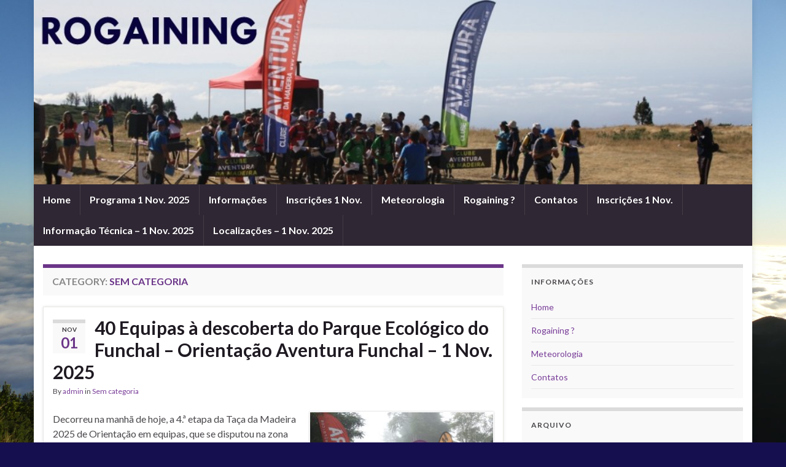

--- FILE ---
content_type: text/html; charset=UTF-8
request_url: https://rogaining.camadeira.com/category/sem-categoria/
body_size: 10091
content:
<!DOCTYPE html><!--[if IE 7]>
<html class="ie ie7" lang="pt-PT" prefix="og: http://ogp.me/ns#">
<![endif]-->
<!--[if IE 8]>
<html class="ie ie8" lang="pt-PT" prefix="og: http://ogp.me/ns#">
<![endif]-->
<!--[if !(IE 7) & !(IE 8)]><!-->
<html lang="pt-PT" prefix="og: http://ogp.me/ns#">
<!--<![endif]-->
    <head>
        <meta charset="UTF-8">
        <meta http-equiv="X-UA-Compatible" content="IE=edge">
        <meta name="viewport" content="width=device-width, initial-scale=1">
        <title>Sem categoria</title>
<meta name='robots' content='max-image-preview:large' />
	<style>img:is([sizes="auto" i], [sizes^="auto," i]) { contain-intrinsic-size: 3000px 1500px }</style>
	<link rel="alternate" type="application/rss+xml" title=" &raquo; Feed" href="https://rogaining.camadeira.com/feed/" />
<link rel="alternate" type="application/rss+xml" title=" &raquo; Feed de comentários" href="https://rogaining.camadeira.com/comments/feed/" />
<link rel="alternate" type="application/rss+xml" title="Feed de categorias  &raquo; Sem categoria" href="https://rogaining.camadeira.com/category/sem-categoria/feed/" />
<script type="text/javascript">
/* <![CDATA[ */
window._wpemojiSettings = {"baseUrl":"https:\/\/s.w.org\/images\/core\/emoji\/16.0.1\/72x72\/","ext":".png","svgUrl":"https:\/\/s.w.org\/images\/core\/emoji\/16.0.1\/svg\/","svgExt":".svg","source":{"concatemoji":"https:\/\/rogaining.camadeira.com\/wp-includes\/js\/wp-emoji-release.min.js?ver=6.8.3"}};
/*! This file is auto-generated */
!function(s,n){var o,i,e;function c(e){try{var t={supportTests:e,timestamp:(new Date).valueOf()};sessionStorage.setItem(o,JSON.stringify(t))}catch(e){}}function p(e,t,n){e.clearRect(0,0,e.canvas.width,e.canvas.height),e.fillText(t,0,0);var t=new Uint32Array(e.getImageData(0,0,e.canvas.width,e.canvas.height).data),a=(e.clearRect(0,0,e.canvas.width,e.canvas.height),e.fillText(n,0,0),new Uint32Array(e.getImageData(0,0,e.canvas.width,e.canvas.height).data));return t.every(function(e,t){return e===a[t]})}function u(e,t){e.clearRect(0,0,e.canvas.width,e.canvas.height),e.fillText(t,0,0);for(var n=e.getImageData(16,16,1,1),a=0;a<n.data.length;a++)if(0!==n.data[a])return!1;return!0}function f(e,t,n,a){switch(t){case"flag":return n(e,"\ud83c\udff3\ufe0f\u200d\u26a7\ufe0f","\ud83c\udff3\ufe0f\u200b\u26a7\ufe0f")?!1:!n(e,"\ud83c\udde8\ud83c\uddf6","\ud83c\udde8\u200b\ud83c\uddf6")&&!n(e,"\ud83c\udff4\udb40\udc67\udb40\udc62\udb40\udc65\udb40\udc6e\udb40\udc67\udb40\udc7f","\ud83c\udff4\u200b\udb40\udc67\u200b\udb40\udc62\u200b\udb40\udc65\u200b\udb40\udc6e\u200b\udb40\udc67\u200b\udb40\udc7f");case"emoji":return!a(e,"\ud83e\udedf")}return!1}function g(e,t,n,a){var r="undefined"!=typeof WorkerGlobalScope&&self instanceof WorkerGlobalScope?new OffscreenCanvas(300,150):s.createElement("canvas"),o=r.getContext("2d",{willReadFrequently:!0}),i=(o.textBaseline="top",o.font="600 32px Arial",{});return e.forEach(function(e){i[e]=t(o,e,n,a)}),i}function t(e){var t=s.createElement("script");t.src=e,t.defer=!0,s.head.appendChild(t)}"undefined"!=typeof Promise&&(o="wpEmojiSettingsSupports",i=["flag","emoji"],n.supports={everything:!0,everythingExceptFlag:!0},e=new Promise(function(e){s.addEventListener("DOMContentLoaded",e,{once:!0})}),new Promise(function(t){var n=function(){try{var e=JSON.parse(sessionStorage.getItem(o));if("object"==typeof e&&"number"==typeof e.timestamp&&(new Date).valueOf()<e.timestamp+604800&&"object"==typeof e.supportTests)return e.supportTests}catch(e){}return null}();if(!n){if("undefined"!=typeof Worker&&"undefined"!=typeof OffscreenCanvas&&"undefined"!=typeof URL&&URL.createObjectURL&&"undefined"!=typeof Blob)try{var e="postMessage("+g.toString()+"("+[JSON.stringify(i),f.toString(),p.toString(),u.toString()].join(",")+"));",a=new Blob([e],{type:"text/javascript"}),r=new Worker(URL.createObjectURL(a),{name:"wpTestEmojiSupports"});return void(r.onmessage=function(e){c(n=e.data),r.terminate(),t(n)})}catch(e){}c(n=g(i,f,p,u))}t(n)}).then(function(e){for(var t in e)n.supports[t]=e[t],n.supports.everything=n.supports.everything&&n.supports[t],"flag"!==t&&(n.supports.everythingExceptFlag=n.supports.everythingExceptFlag&&n.supports[t]);n.supports.everythingExceptFlag=n.supports.everythingExceptFlag&&!n.supports.flag,n.DOMReady=!1,n.readyCallback=function(){n.DOMReady=!0}}).then(function(){return e}).then(function(){var e;n.supports.everything||(n.readyCallback(),(e=n.source||{}).concatemoji?t(e.concatemoji):e.wpemoji&&e.twemoji&&(t(e.twemoji),t(e.wpemoji)))}))}((window,document),window._wpemojiSettings);
/* ]]> */
</script>
<style id='wp-emoji-styles-inline-css' type='text/css'>

	img.wp-smiley, img.emoji {
		display: inline !important;
		border: none !important;
		box-shadow: none !important;
		height: 1em !important;
		width: 1em !important;
		margin: 0 0.07em !important;
		vertical-align: -0.1em !important;
		background: none !important;
		padding: 0 !important;
	}
</style>
<link rel='stylesheet' id='wp-block-library-css' href='https://rogaining.camadeira.com/wp-includes/css/dist/block-library/style.min.css?ver=6.8.3' type='text/css' media='all' />
<style id='classic-theme-styles-inline-css' type='text/css'>
/*! This file is auto-generated */
.wp-block-button__link{color:#fff;background-color:#32373c;border-radius:9999px;box-shadow:none;text-decoration:none;padding:calc(.667em + 2px) calc(1.333em + 2px);font-size:1.125em}.wp-block-file__button{background:#32373c;color:#fff;text-decoration:none}
</style>
<style id='global-styles-inline-css' type='text/css'>
:root{--wp--preset--aspect-ratio--square: 1;--wp--preset--aspect-ratio--4-3: 4/3;--wp--preset--aspect-ratio--3-4: 3/4;--wp--preset--aspect-ratio--3-2: 3/2;--wp--preset--aspect-ratio--2-3: 2/3;--wp--preset--aspect-ratio--16-9: 16/9;--wp--preset--aspect-ratio--9-16: 9/16;--wp--preset--color--black: #000000;--wp--preset--color--cyan-bluish-gray: #abb8c3;--wp--preset--color--white: #ffffff;--wp--preset--color--pale-pink: #f78da7;--wp--preset--color--vivid-red: #cf2e2e;--wp--preset--color--luminous-vivid-orange: #ff6900;--wp--preset--color--luminous-vivid-amber: #fcb900;--wp--preset--color--light-green-cyan: #7bdcb5;--wp--preset--color--vivid-green-cyan: #00d084;--wp--preset--color--pale-cyan-blue: #8ed1fc;--wp--preset--color--vivid-cyan-blue: #0693e3;--wp--preset--color--vivid-purple: #9b51e0;--wp--preset--gradient--vivid-cyan-blue-to-vivid-purple: linear-gradient(135deg,rgba(6,147,227,1) 0%,rgb(155,81,224) 100%);--wp--preset--gradient--light-green-cyan-to-vivid-green-cyan: linear-gradient(135deg,rgb(122,220,180) 0%,rgb(0,208,130) 100%);--wp--preset--gradient--luminous-vivid-amber-to-luminous-vivid-orange: linear-gradient(135deg,rgba(252,185,0,1) 0%,rgba(255,105,0,1) 100%);--wp--preset--gradient--luminous-vivid-orange-to-vivid-red: linear-gradient(135deg,rgba(255,105,0,1) 0%,rgb(207,46,46) 100%);--wp--preset--gradient--very-light-gray-to-cyan-bluish-gray: linear-gradient(135deg,rgb(238,238,238) 0%,rgb(169,184,195) 100%);--wp--preset--gradient--cool-to-warm-spectrum: linear-gradient(135deg,rgb(74,234,220) 0%,rgb(151,120,209) 20%,rgb(207,42,186) 40%,rgb(238,44,130) 60%,rgb(251,105,98) 80%,rgb(254,248,76) 100%);--wp--preset--gradient--blush-light-purple: linear-gradient(135deg,rgb(255,206,236) 0%,rgb(152,150,240) 100%);--wp--preset--gradient--blush-bordeaux: linear-gradient(135deg,rgb(254,205,165) 0%,rgb(254,45,45) 50%,rgb(107,0,62) 100%);--wp--preset--gradient--luminous-dusk: linear-gradient(135deg,rgb(255,203,112) 0%,rgb(199,81,192) 50%,rgb(65,88,208) 100%);--wp--preset--gradient--pale-ocean: linear-gradient(135deg,rgb(255,245,203) 0%,rgb(182,227,212) 50%,rgb(51,167,181) 100%);--wp--preset--gradient--electric-grass: linear-gradient(135deg,rgb(202,248,128) 0%,rgb(113,206,126) 100%);--wp--preset--gradient--midnight: linear-gradient(135deg,rgb(2,3,129) 0%,rgb(40,116,252) 100%);--wp--preset--font-size--small: 14px;--wp--preset--font-size--medium: 20px;--wp--preset--font-size--large: 20px;--wp--preset--font-size--x-large: 42px;--wp--preset--font-size--tiny: 10px;--wp--preset--font-size--regular: 16px;--wp--preset--font-size--larger: 26px;--wp--preset--spacing--20: 0.44rem;--wp--preset--spacing--30: 0.67rem;--wp--preset--spacing--40: 1rem;--wp--preset--spacing--50: 1.5rem;--wp--preset--spacing--60: 2.25rem;--wp--preset--spacing--70: 3.38rem;--wp--preset--spacing--80: 5.06rem;--wp--preset--shadow--natural: 6px 6px 9px rgba(0, 0, 0, 0.2);--wp--preset--shadow--deep: 12px 12px 50px rgba(0, 0, 0, 0.4);--wp--preset--shadow--sharp: 6px 6px 0px rgba(0, 0, 0, 0.2);--wp--preset--shadow--outlined: 6px 6px 0px -3px rgba(255, 255, 255, 1), 6px 6px rgba(0, 0, 0, 1);--wp--preset--shadow--crisp: 6px 6px 0px rgba(0, 0, 0, 1);}:where(.is-layout-flex){gap: 0.5em;}:where(.is-layout-grid){gap: 0.5em;}body .is-layout-flex{display: flex;}.is-layout-flex{flex-wrap: wrap;align-items: center;}.is-layout-flex > :is(*, div){margin: 0;}body .is-layout-grid{display: grid;}.is-layout-grid > :is(*, div){margin: 0;}:where(.wp-block-columns.is-layout-flex){gap: 2em;}:where(.wp-block-columns.is-layout-grid){gap: 2em;}:where(.wp-block-post-template.is-layout-flex){gap: 1.25em;}:where(.wp-block-post-template.is-layout-grid){gap: 1.25em;}.has-black-color{color: var(--wp--preset--color--black) !important;}.has-cyan-bluish-gray-color{color: var(--wp--preset--color--cyan-bluish-gray) !important;}.has-white-color{color: var(--wp--preset--color--white) !important;}.has-pale-pink-color{color: var(--wp--preset--color--pale-pink) !important;}.has-vivid-red-color{color: var(--wp--preset--color--vivid-red) !important;}.has-luminous-vivid-orange-color{color: var(--wp--preset--color--luminous-vivid-orange) !important;}.has-luminous-vivid-amber-color{color: var(--wp--preset--color--luminous-vivid-amber) !important;}.has-light-green-cyan-color{color: var(--wp--preset--color--light-green-cyan) !important;}.has-vivid-green-cyan-color{color: var(--wp--preset--color--vivid-green-cyan) !important;}.has-pale-cyan-blue-color{color: var(--wp--preset--color--pale-cyan-blue) !important;}.has-vivid-cyan-blue-color{color: var(--wp--preset--color--vivid-cyan-blue) !important;}.has-vivid-purple-color{color: var(--wp--preset--color--vivid-purple) !important;}.has-black-background-color{background-color: var(--wp--preset--color--black) !important;}.has-cyan-bluish-gray-background-color{background-color: var(--wp--preset--color--cyan-bluish-gray) !important;}.has-white-background-color{background-color: var(--wp--preset--color--white) !important;}.has-pale-pink-background-color{background-color: var(--wp--preset--color--pale-pink) !important;}.has-vivid-red-background-color{background-color: var(--wp--preset--color--vivid-red) !important;}.has-luminous-vivid-orange-background-color{background-color: var(--wp--preset--color--luminous-vivid-orange) !important;}.has-luminous-vivid-amber-background-color{background-color: var(--wp--preset--color--luminous-vivid-amber) !important;}.has-light-green-cyan-background-color{background-color: var(--wp--preset--color--light-green-cyan) !important;}.has-vivid-green-cyan-background-color{background-color: var(--wp--preset--color--vivid-green-cyan) !important;}.has-pale-cyan-blue-background-color{background-color: var(--wp--preset--color--pale-cyan-blue) !important;}.has-vivid-cyan-blue-background-color{background-color: var(--wp--preset--color--vivid-cyan-blue) !important;}.has-vivid-purple-background-color{background-color: var(--wp--preset--color--vivid-purple) !important;}.has-black-border-color{border-color: var(--wp--preset--color--black) !important;}.has-cyan-bluish-gray-border-color{border-color: var(--wp--preset--color--cyan-bluish-gray) !important;}.has-white-border-color{border-color: var(--wp--preset--color--white) !important;}.has-pale-pink-border-color{border-color: var(--wp--preset--color--pale-pink) !important;}.has-vivid-red-border-color{border-color: var(--wp--preset--color--vivid-red) !important;}.has-luminous-vivid-orange-border-color{border-color: var(--wp--preset--color--luminous-vivid-orange) !important;}.has-luminous-vivid-amber-border-color{border-color: var(--wp--preset--color--luminous-vivid-amber) !important;}.has-light-green-cyan-border-color{border-color: var(--wp--preset--color--light-green-cyan) !important;}.has-vivid-green-cyan-border-color{border-color: var(--wp--preset--color--vivid-green-cyan) !important;}.has-pale-cyan-blue-border-color{border-color: var(--wp--preset--color--pale-cyan-blue) !important;}.has-vivid-cyan-blue-border-color{border-color: var(--wp--preset--color--vivid-cyan-blue) !important;}.has-vivid-purple-border-color{border-color: var(--wp--preset--color--vivid-purple) !important;}.has-vivid-cyan-blue-to-vivid-purple-gradient-background{background: var(--wp--preset--gradient--vivid-cyan-blue-to-vivid-purple) !important;}.has-light-green-cyan-to-vivid-green-cyan-gradient-background{background: var(--wp--preset--gradient--light-green-cyan-to-vivid-green-cyan) !important;}.has-luminous-vivid-amber-to-luminous-vivid-orange-gradient-background{background: var(--wp--preset--gradient--luminous-vivid-amber-to-luminous-vivid-orange) !important;}.has-luminous-vivid-orange-to-vivid-red-gradient-background{background: var(--wp--preset--gradient--luminous-vivid-orange-to-vivid-red) !important;}.has-very-light-gray-to-cyan-bluish-gray-gradient-background{background: var(--wp--preset--gradient--very-light-gray-to-cyan-bluish-gray) !important;}.has-cool-to-warm-spectrum-gradient-background{background: var(--wp--preset--gradient--cool-to-warm-spectrum) !important;}.has-blush-light-purple-gradient-background{background: var(--wp--preset--gradient--blush-light-purple) !important;}.has-blush-bordeaux-gradient-background{background: var(--wp--preset--gradient--blush-bordeaux) !important;}.has-luminous-dusk-gradient-background{background: var(--wp--preset--gradient--luminous-dusk) !important;}.has-pale-ocean-gradient-background{background: var(--wp--preset--gradient--pale-ocean) !important;}.has-electric-grass-gradient-background{background: var(--wp--preset--gradient--electric-grass) !important;}.has-midnight-gradient-background{background: var(--wp--preset--gradient--midnight) !important;}.has-small-font-size{font-size: var(--wp--preset--font-size--small) !important;}.has-medium-font-size{font-size: var(--wp--preset--font-size--medium) !important;}.has-large-font-size{font-size: var(--wp--preset--font-size--large) !important;}.has-x-large-font-size{font-size: var(--wp--preset--font-size--x-large) !important;}
:where(.wp-block-post-template.is-layout-flex){gap: 1.25em;}:where(.wp-block-post-template.is-layout-grid){gap: 1.25em;}
:where(.wp-block-columns.is-layout-flex){gap: 2em;}:where(.wp-block-columns.is-layout-grid){gap: 2em;}
:root :where(.wp-block-pullquote){font-size: 1.5em;line-height: 1.6;}
</style>
<link rel='stylesheet' id='smpl_shortcodes-css' href='https://rogaining.camadeira.com/wp-content/plugins/smpl-shortcodes/assets/css/smpl-shortcodes.css?ver=6.8.3' type='text/css' media='all' />
<link rel='stylesheet' id='bootstrap-css' href='https://rogaining.camadeira.com/wp-content/themes/graphene/bootstrap/css/bootstrap.min.css?ver=6.8.3' type='text/css' media='all' />
<link rel='stylesheet' id='font-awesome-css' href='https://rogaining.camadeira.com/wp-content/themes/graphene/fonts/font-awesome/css/font-awesome.min.css?ver=6.8.3' type='text/css' media='all' />
<link rel='stylesheet' id='graphene-css' href='https://rogaining.camadeira.com/wp-content/themes/graphene/style.css?ver=2.9.4' type='text/css' media='screen' />
<link rel='stylesheet' id='graphene-responsive-css' href='https://rogaining.camadeira.com/wp-content/themes/graphene/responsive.css?ver=2.9.4' type='text/css' media='all' />
<link rel='stylesheet' id='graphene-blocks-css' href='https://rogaining.camadeira.com/wp-content/themes/graphene/blocks.css?ver=2.9.4' type='text/css' media='all' />
<script type="text/javascript" src="https://rogaining.camadeira.com/wp-includes/js/jquery/jquery.min.js?ver=3.7.1" id="jquery-core-js"></script>
<script type="text/javascript" src="https://rogaining.camadeira.com/wp-includes/js/jquery/jquery-migrate.min.js?ver=3.4.1" id="jquery-migrate-js"></script>
<script type="text/javascript" src="https://rogaining.camadeira.com/wp-content/plugins/smpl-shortcodes/assets/js/smpl-shortcodes.js?ver=1" id="smpl_shortcodes-js"></script>
<script defer type="text/javascript" src="https://rogaining.camadeira.com/wp-content/themes/graphene/bootstrap/js/bootstrap.min.js?ver=2.9.4" id="bootstrap-js"></script>
<script defer type="text/javascript" src="https://rogaining.camadeira.com/wp-content/themes/graphene/js/bootstrap-hover-dropdown/bootstrap-hover-dropdown.min.js?ver=2.9.4" id="bootstrap-hover-dropdown-js"></script>
<script defer type="text/javascript" src="https://rogaining.camadeira.com/wp-content/themes/graphene/js/bootstrap-submenu/bootstrap-submenu.min.js?ver=2.9.4" id="bootstrap-submenu-js"></script>
<script defer type="text/javascript" src="https://rogaining.camadeira.com/wp-content/themes/graphene/js/jquery.infinitescroll.min.js?ver=2.9.4" id="infinite-scroll-js"></script>
<script type="text/javascript" id="graphene-js-extra">
/* <![CDATA[ */
var grapheneJS = {"siteurl":"https:\/\/rogaining.camadeira.com","ajaxurl":"https:\/\/rogaining.camadeira.com\/wp-admin\/admin-ajax.php","templateUrl":"https:\/\/rogaining.camadeira.com\/wp-content\/themes\/graphene","isSingular":"","enableStickyMenu":"","shouldShowComments":"","commentsOrder":"newest","sliderDisable":"1","sliderInterval":"7000","infScrollBtnLbl":"Load more","infScrollOn":"","infScrollCommentsOn":"","totalPosts":"69","postsPerPage":"10","isPageNavi":"","infScrollMsgText":"Fetching window.grapheneInfScrollItemsPerPage of window.grapheneInfScrollItemsLeft items left ...","infScrollMsgTextPlural":"Fetching window.grapheneInfScrollItemsPerPage of window.grapheneInfScrollItemsLeft items left ...","infScrollFinishedText":"All loaded!","commentsPerPage":"50","totalComments":"0","infScrollCommentsMsg":"Fetching window.grapheneInfScrollCommentsPerPage of window.grapheneInfScrollCommentsLeft comments left ...","infScrollCommentsMsgPlural":"Fetching window.grapheneInfScrollCommentsPerPage of window.grapheneInfScrollCommentsLeft comments left ...","infScrollCommentsFinishedMsg":"All comments loaded!","disableLiveSearch":"1","txtNoResult":"No result found.","isMasonry":""};
/* ]]> */
</script>
<script defer type="text/javascript" src="https://rogaining.camadeira.com/wp-content/themes/graphene/js/graphene.js?ver=2.9.4" id="graphene-js"></script>
<link rel="https://api.w.org/" href="https://rogaining.camadeira.com/wp-json/" /><link rel="alternate" title="JSON" type="application/json" href="https://rogaining.camadeira.com/wp-json/wp/v2/categories/1" /><link rel="EditURI" type="application/rsd+xml" title="RSD" href="https://rogaining.camadeira.com/xmlrpc.php?rsd" />
<meta name="generator" content="WordPress 6.8.3" />
		<script>
		   WebFontConfig = {
		      google: { 
		      	families: ["Lato:400,400i,700,700i&display=swap"]		      }
		   };

		   (function(d) {
		      var wf = d.createElement('script'), s = d.scripts[0];
		      wf.src = 'https://ajax.googleapis.com/ajax/libs/webfont/1.6.26/webfont.js';
		      wf.async = true;
		      s.parentNode.insertBefore(wf, s);
		   })(document);
		</script>
	<style type="text/css">
.header_title, .header_title a, .header_title a:visited, .header_title a:hover, .header_desc {color:#blank}.carousel, .carousel .item{height:400px}@media (max-width: 991px) {.carousel, .carousel .item{height:250px}}#header{max-height:300px}
</style>
<style type="text/css" id="custom-background-css">
body.custom-background { background-color: #160f4f; background-image: url("https://rogaining.camadeira.com/wp-content/uploads/2025/10/P2630269-scaled.jpg"); background-position: left top; background-size: cover; background-repeat: no-repeat; background-attachment: fixed; }
</style>
	    </head>
    <body class="archive category category-sem-categoria category-1 custom-background wp-embed-responsive wp-theme-graphene layout-boxed two_col_left two-columns">
        
        <div class="container boxed-wrapper">
            
            

            <div id="header" class="row">

                <img src="https://rogaining.camadeira.com/wp-content/uploads/2016/12/cropped-cropped-Partida-copy-1.jpg" alt="" title="" width="960" height="300" />                
                                                                </div>


                        <nav class="navbar row navbar-inverse">

                <div class="navbar-header align-center">
                		                    <button type="button" class="navbar-toggle collapsed" data-toggle="collapse" data-target="#header-menu-wrap, #secondary-menu-wrap">
	                        <span class="sr-only">Toggle navigation</span>
	                        <span class="icon-bar"></span>
	                        <span class="icon-bar"></span>
	                        <span class="icon-bar"></span>
	                    </button>
                	                    
                    
                                            <p class="header_title mobile-only">
                            <a href="https://rogaining.camadeira.com" title="Voltar à página inicial">                                                            </a>                        </p>
                    
                                            
                                    </div>

                                    <div class="collapse navbar-collapse" id="header-menu-wrap">

            			<ul id="header-menu" class="nav navbar-nav flip"><li id="menu-item-33" class="menu-item menu-item-type-custom menu-item-object-custom menu-item-home menu-item-33"><a href="http://rogaining.camadeira.com">Home</a></li>
<li id="menu-item-1837" class="menu-item menu-item-type-post_type menu-item-object-page menu-item-1837"><a href="https://rogaining.camadeira.com/programa-1-nov-2025/">Programa 1 Nov. 2025</a></li>
<li id="menu-item-1842" class="menu-item menu-item-type-custom menu-item-object-custom menu-item-1842"><a href="https://rogaining.camadeira.com/wp-content/uploads/2025/10/Regulamento-Orientacao-Aventura-Funchal-1-nov-2025.pdf">Informações</a></li>
<li id="menu-item-1847" class="menu-item menu-item-type-post_type menu-item-object-page menu-item-1847"><a href="https://rogaining.camadeira.com/inscricoes-1-nov/">Inscrições 1 Nov.</a></li>
<li id="menu-item-23" class="menu-item menu-item-type-post_type menu-item-object-page menu-item-23"><a href="https://rogaining.camadeira.com/meteorologia/">Meteorologia</a></li>
<li id="menu-item-275" class="menu-item menu-item-type-post_type menu-item-object-page menu-item-275"><a href="https://rogaining.camadeira.com/rogaining/">Rogaining ?</a></li>
<li id="menu-item-19" class="menu-item menu-item-type-post_type menu-item-object-page menu-item-19"><a href="https://rogaining.camadeira.com/contatos/">Contatos</a></li>
<li id="menu-item-1845" class="menu-item menu-item-type-post_type menu-item-object-page menu-item-1845"><a href="https://rogaining.camadeira.com/inscricoes-1-nov/">Inscrições 1 Nov.</a></li>
<li id="menu-item-1865" class="menu-item menu-item-type-post_type menu-item-object-page menu-item-1865"><a href="https://rogaining.camadeira.com/informacao-tecnica-1-nov-2025/">Informação Técnica &#8211; 1 Nov. 2025</a></li>
<li id="menu-item-1871" class="menu-item menu-item-type-post_type menu-item-object-page menu-item-1871"><a href="https://rogaining.camadeira.com/localizacoes-1-nov-2025/">Localizações &#8211;  1 Nov. 2025</a></li>
</ul>                        
            			                        
                                            </div>
                
                                    
                            </nav>

            
            <div id="content" class="clearfix hfeed row">
                
                    
                                        
                    <div id="content-main" class="clearfix content-main col-md-8">
                    
    <h1 class="page-title archive-title">
        Category: <span>Sem categoria</span>    </h1>
    
        
    <div class="entries-wrapper">
    
                

<div id="post-1922" class="clearfix post post-1922 type-post status-publish format-standard hentry category-sem-categoria item-wrap">
		
	<div class="entry clearfix">
    
    			    	<div class="post-date date alpha ">
            <p class="default_date">
            	<span class="month">Nov</span>
                <span class="day">01</span>
                            </p>
                    </div>
            
		        <h2 class="post-title entry-title">
			<a href="https://rogaining.camadeira.com/2025/11/01/40-equipas-a-descoberta-do-parque-ecologico-do-funchal-orientacao-aventura-funchal-1-nov-2025/" rel="bookmark" title="Ligação permanente para 40 Equipas à descoberta do Parque Ecológico do Funchal &#8211; Orientação Aventura Funchal &#8211; 1 Nov. 2025">
				40 Equipas à descoberta do Parque Ecológico do Funchal &#8211; Orientação Aventura Funchal &#8211; 1 Nov. 2025            </a>
			        </h2>
		
					    <ul class="post-meta entry-meta clearfix">
	    		        <li class="byline">
	        	By <span class="author"><a href="https://rogaining.camadeira.com/author/admin/" rel="author">admin</a></span><span class="entry-cat"> in <span class="terms"><a class="term term-category term-1" href="https://rogaining.camadeira.com/category/sem-categoria/">Sem categoria</a></span></span>	        </li>
	        	    </ul>
    		
				<div class="entry-content clearfix">
			
							<div class="excerpt-thumb"><a href="https://rogaining.camadeira.com/2025/11/01/40-equipas-a-descoberta-do-parque-ecologico-do-funchal-orientacao-aventura-funchal-1-nov-2025/"><img width="300" height="247" src="https://rogaining.camadeira.com/wp-content/uploads/2025/11/Elite-feminino-1-300x247.jpg" class="attachment-medium size-medium" alt="" decoding="async" fetchpriority="high" srcset="https://rogaining.camadeira.com/wp-content/uploads/2025/11/Elite-feminino-1-300x247.jpg 300w, https://rogaining.camadeira.com/wp-content/uploads/2025/11/Elite-feminino-1-1024x844.jpg 1024w, https://rogaining.camadeira.com/wp-content/uploads/2025/11/Elite-feminino-1-768x633.jpg 768w, https://rogaining.camadeira.com/wp-content/uploads/2025/11/Elite-feminino-1-1536x1267.jpg 1536w, https://rogaining.camadeira.com/wp-content/uploads/2025/11/Elite-feminino-1-2048x1689.jpg 2048w, https://rogaining.camadeira.com/wp-content/uploads/2025/11/Elite-feminino-1-750x619.jpg 750w" sizes="(max-width: 300px) 100vw, 300px" /></a></div>						
			
                				                
								<p>Decorreu na manhã de hoje, a 4.ª etapa da Taça da Madeira 2025 de Orientação em equipas, que se disputou na zona da Ribeira das Cales, Parque Ecológico do Funchal, com organização do Clube Aventura da Madeira. A organização disponibilizou dois percursos, 1h com 25 postos de controlo e pontuação máxima de 174 pontos, e &hellip; </p>
<p><a class="more-link btn" href="https://rogaining.camadeira.com/2025/11/01/40-equipas-a-descoberta-do-parque-ecologico-do-funchal-orientacao-aventura-funchal-1-nov-2025/">Continue reading</a></p>

						
						
						
		</div>
		
			</div>
</div>

 


                

<div id="post-1833" class="clearfix post post-1833 type-post status-publish format-standard hentry category-sem-categoria item-wrap">
		
	<div class="entry clearfix">
    
    			    	<div class="post-date date alpha ">
            <p class="default_date">
            	<span class="month">Out</span>
                <span class="day">06</span>
                            </p>
                    </div>
            
		        <h2 class="post-title entry-title">
			<a href="https://rogaining.camadeira.com/2025/10/06/orientacao-aventura-funchal-1-nov-2025/" rel="bookmark" title="Ligação permanente para Orientação Aventura Funchal &#8211;  1 Nov 2025">
				Orientação Aventura Funchal &#8211;  1 Nov 2025            </a>
			        </h2>
		
					    <ul class="post-meta entry-meta clearfix">
	    		        <li class="byline">
	        	By <span class="author"><a href="https://rogaining.camadeira.com/author/admin/" rel="author">admin</a></span><span class="entry-cat"> in <span class="terms"><a class="term term-category term-1" href="https://rogaining.camadeira.com/category/sem-categoria/">Sem categoria</a></span></span>	        </li>
	        	    </ul>
    		
				<div class="entry-content clearfix">
			
							<div class="excerpt-thumb"><a href="https://rogaining.camadeira.com/2025/10/06/orientacao-aventura-funchal-1-nov-2025/"><img width="225" height="300" src="https://rogaining.camadeira.com/wp-content/uploads/2025/10/cartaz-aventura-funchal-2025-net-225x300.jpg" class="attachment-medium size-medium" alt="" decoding="async" srcset="https://rogaining.camadeira.com/wp-content/uploads/2025/10/cartaz-aventura-funchal-2025-net-225x300.jpg 225w, https://rogaining.camadeira.com/wp-content/uploads/2025/10/cartaz-aventura-funchal-2025-net-768x1024.jpg 768w, https://rogaining.camadeira.com/wp-content/uploads/2025/10/cartaz-aventura-funchal-2025-net-1152x1536.jpg 1152w, https://rogaining.camadeira.com/wp-content/uploads/2025/10/cartaz-aventura-funchal-2025-net-750x1000.jpg 750w, https://rogaining.camadeira.com/wp-content/uploads/2025/10/cartaz-aventura-funchal-2025-net.jpg 1181w" sizes="(max-width: 225px) 100vw, 225px" /></a></div>						
			
                				                
								<p>O Clube Aventura da Madeira está a organizar a 4.ª etapa da Taça FPO Madeira de Roganing, agendada para dia 1 de novembro de 2025, com inicio marcado para as 10h00 .  A prova irá decorrer na área do Parque Ecológico do Funchal. RESULTADOS Finais Parciais LIVELOX PARTIDAS   Escalões Lista de Equipas (verificar – qualquer &hellip; </p>
<p><a class="more-link btn" href="https://rogaining.camadeira.com/2025/10/06/orientacao-aventura-funchal-1-nov-2025/">Continue reading</a></p>

						
						
						
		</div>
		
			</div>
</div>

 


                

<div id="post-1912" class="clearfix post post-1912 type-post status-publish format-standard hentry category-sem-categoria item-wrap">
		
	<div class="entry clearfix">
    
    			    	<div class="post-date date alpha ">
            <p class="default_date">
            	<span class="month">Set</span>
                <span class="day">14</span>
                            </p>
                    </div>
            
		        <h2 class="post-title entry-title">
			<a href="https://rogaining.camadeira.com/2025/09/14/santa-do-porto-moniz-recebeu-competicao-regional-de-orientacao-de-equipas/" rel="bookmark" title="Ligação permanente para Santa do Porto Moniz recebeu competição regional de Orientação de equipas">
				Santa do Porto Moniz recebeu competição regional de Orientação de equipas            </a>
			        </h2>
		
					    <ul class="post-meta entry-meta clearfix">
	    		        <li class="byline">
	        	By <span class="author"><a href="https://rogaining.camadeira.com/author/admin/" rel="author">admin</a></span><span class="entry-cat"> in <span class="terms"><a class="term term-category term-1" href="https://rogaining.camadeira.com/category/sem-categoria/">Sem categoria</a></span></span>	        </li>
	        	    </ul>
    		
				<div class="entry-content clearfix">
			
							<div class="excerpt-thumb"><a href="https://rogaining.camadeira.com/2025/09/14/santa-do-porto-moniz-recebeu-competicao-regional-de-orientacao-de-equipas/"><img width="258" height="300" src="https://rogaining.camadeira.com/wp-content/uploads/2025/12/absoluto-misto-258x300.jpg" class="attachment-medium size-medium" alt="" decoding="async" srcset="https://rogaining.camadeira.com/wp-content/uploads/2025/12/absoluto-misto-258x300.jpg 258w, https://rogaining.camadeira.com/wp-content/uploads/2025/12/absoluto-misto-881x1024.jpg 881w, https://rogaining.camadeira.com/wp-content/uploads/2025/12/absoluto-misto-768x892.jpg 768w, https://rogaining.camadeira.com/wp-content/uploads/2025/12/absoluto-misto-750x871.jpg 750w, https://rogaining.camadeira.com/wp-content/uploads/2025/12/absoluto-misto.jpg 884w" sizes="(max-width: 258px) 100vw, 258px" /></a></div>						
			
                				                
								<p>Na tarde de sábado, 13 de setembro, o sítio da Santa do Porto Moniz recebeu a 2.ª Etapa da Taça da Madeira de Orientação de equipas, numa organização do Clube Aventura da Madeira. A prova “Orientação Aventura Porto Moniz” teve 1h20 de tempo limite para os escalões de competição e para o percurso Aberto 2, &hellip; </p>
<p><a class="more-link btn" href="https://rogaining.camadeira.com/2025/09/14/santa-do-porto-moniz-recebeu-competicao-regional-de-orientacao-de-equipas/">Continue reading</a></p>

						
						
						
		</div>
		
			</div>
</div>

 


                

<div id="post-1779" class="clearfix post post-1779 type-post status-publish format-standard hentry category-sem-categoria item-wrap">
		
	<div class="entry clearfix">
    
    			    	<div class="post-date date alpha ">
            <p class="default_date">
            	<span class="month">Jul</span>
                <span class="day">22</span>
                            </p>
                    </div>
            
		        <h2 class="post-title entry-title">
			<a href="https://rogaining.camadeira.com/2025/07/22/orientacao-aventura-porto-moniz-13-setembro-2025/" rel="bookmark" title="Ligação permanente para Orientação Aventura Porto Moniz &#8211; 13 Setembro 2025">
				Orientação Aventura Porto Moniz &#8211; 13 Setembro 2025            </a>
			        </h2>
		
					    <ul class="post-meta entry-meta clearfix">
	    		        <li class="byline">
	        	By <span class="author"><a href="https://rogaining.camadeira.com/author/admin/" rel="author">admin</a></span><span class="entry-cat"> in <span class="terms"><a class="term term-category term-1" href="https://rogaining.camadeira.com/category/sem-categoria/">Sem categoria</a></span></span>	        </li>
	        	    </ul>
    		
				<div class="entry-content clearfix">
			
							<div class="excerpt-thumb"><a href="https://rogaining.camadeira.com/2025/07/22/orientacao-aventura-porto-moniz-13-setembro-2025/"><img width="226" height="300" src="https://rogaining.camadeira.com/wp-content/uploads/2025/07/CARTAZ-ORI-PORTO-MONIZ-NET-F-226x300.jpg" class="attachment-medium size-medium" alt="" decoding="async" loading="lazy" srcset="https://rogaining.camadeira.com/wp-content/uploads/2025/07/CARTAZ-ORI-PORTO-MONIZ-NET-F-226x300.jpg 226w, https://rogaining.camadeira.com/wp-content/uploads/2025/07/CARTAZ-ORI-PORTO-MONIZ-NET-F-771x1024.jpg 771w, https://rogaining.camadeira.com/wp-content/uploads/2025/07/CARTAZ-ORI-PORTO-MONIZ-NET-F-768x1020.jpg 768w, https://rogaining.camadeira.com/wp-content/uploads/2025/07/CARTAZ-ORI-PORTO-MONIZ-NET-F-1156x1536.jpg 1156w, https://rogaining.camadeira.com/wp-content/uploads/2025/07/CARTAZ-ORI-PORTO-MONIZ-NET-F-1541x2048.jpg 1541w, https://rogaining.camadeira.com/wp-content/uploads/2025/07/CARTAZ-ORI-PORTO-MONIZ-NET-F-750x996.jpg 750w, https://rogaining.camadeira.com/wp-content/uploads/2025/07/CARTAZ-ORI-PORTO-MONIZ-NET-F.jpg 1765w" sizes="auto, (max-width: 226px) 100vw, 226px" /></a></div>						
			
                				                
								<p>O Clube Aventura da Madeira está a organizar a prova &#8220;Orientação Aventura Porto Moniz&#8221; pontuável para  a Taça da Madeira de Rogaining 2025, prevista para o dia 13 de setembro de 2025. RESULTADOS Resultados Finais Resultados Parciais LIVELOX   PARTIDAS Lista de Equipas (verificar – qualquer correção comunicar por email – oricamadeira@gmail.com ) Escalões Clubes Programa &hellip; </p>
<p><a class="more-link btn" href="https://rogaining.camadeira.com/2025/07/22/orientacao-aventura-porto-moniz-13-setembro-2025/">Continue reading</a></p>

						
						
						
		</div>
		
			</div>
</div>

 


                

<div id="post-1754" class="clearfix post post-1754 type-post status-publish format-standard hentry category-sem-categoria item-wrap">
		
	<div class="entry clearfix">
    
    			    	<div class="post-date date alpha ">
            <p class="default_date">
            	<span class="month">Jun</span>
                <span class="day">22</span>
                            </p>
                    </div>
            
		        <h2 class="post-title entry-title">
			<a href="https://rogaining.camadeira.com/2025/06/22/sao-jorge-recebeu-competicao-de-orientacao/" rel="bookmark" title="Ligação permanente para São Jorge recebeu prova de Orientação com 57 equipas">
				São Jorge recebeu prova de Orientação com 57 equipas            </a>
			        </h2>
		
					    <ul class="post-meta entry-meta clearfix">
	    		        <li class="byline">
	        	By <span class="author"><a href="https://rogaining.camadeira.com/author/admin/" rel="author">admin</a></span><span class="entry-cat"> in <span class="terms"><a class="term term-category term-1" href="https://rogaining.camadeira.com/category/sem-categoria/">Sem categoria</a></span></span>	        </li>
	        	    </ul>
    		
				<div class="entry-content clearfix">
			
							<div class="excerpt-thumb"><a href="https://rogaining.camadeira.com/2025/06/22/sao-jorge-recebeu-competicao-de-orientacao/"><img width="300" height="236" src="https://rogaining.camadeira.com/wp-content/uploads/2025/06/P2500394-300x236.jpg" class="attachment-medium size-medium" alt="" decoding="async" loading="lazy" srcset="https://rogaining.camadeira.com/wp-content/uploads/2025/06/P2500394-300x236.jpg 300w, https://rogaining.camadeira.com/wp-content/uploads/2025/06/P2500394-1024x804.jpg 1024w, https://rogaining.camadeira.com/wp-content/uploads/2025/06/P2500394-768x603.jpg 768w, https://rogaining.camadeira.com/wp-content/uploads/2025/06/P2500394-1536x1207.jpg 1536w, https://rogaining.camadeira.com/wp-content/uploads/2025/06/P2500394-2048x1609.jpg 2048w" sizes="auto, (max-width: 300px) 100vw, 300px" /></a></div>						
			
                				                
								<p>Na tarde de sábado, a competição regional de Orientação em equipa, visitou o sítio da Ribeira Funda, na freguesia de São Jorge, num evento organizado pelo Clube Aventura da Madeira que mobilizou 57 equipas, com um total de 136 participantes. O evento “Orientação Aventura São Jorge” foi constituído por duas provas, uma com 1h20 de &hellip; </p>
<p><a class="more-link btn" href="https://rogaining.camadeira.com/2025/06/22/sao-jorge-recebeu-competicao-de-orientacao/">Continue reading</a></p>

						
						
						
		</div>
		
			</div>
</div>

 


                

<div id="post-1678" class="clearfix post post-1678 type-post status-publish format-standard hentry category-sem-categoria item-wrap">
		
	<div class="entry clearfix">
    
    			    	<div class="post-date date alpha ">
            <p class="default_date">
            	<span class="month">Jun</span>
                <span class="day">09</span>
                            </p>
                    </div>
            
		        <h2 class="post-title entry-title">
			<a href="https://rogaining.camadeira.com/2025/06/09/orientacao-aventura-sao-jorge-21-junho-2025/" rel="bookmark" title="Ligação permanente para Orientação Aventura São Jorge &#8211; 21 Junho 2025">
				Orientação Aventura São Jorge &#8211; 21 Junho 2025            </a>
			        </h2>
		
					    <ul class="post-meta entry-meta clearfix">
	    		        <li class="byline">
	        	By <span class="author"><a href="https://rogaining.camadeira.com/author/admin/" rel="author">admin</a></span><span class="entry-cat"> in <span class="terms"><a class="term term-category term-1" href="https://rogaining.camadeira.com/category/sem-categoria/">Sem categoria</a></span></span>	        </li>
	        	    </ul>
    		
				<div class="entry-content clearfix">
			
							<div class="excerpt-thumb"><a href="https://rogaining.camadeira.com/2025/06/09/orientacao-aventura-sao-jorge-21-junho-2025/"><img width="228" height="300" src="https://rogaining.camadeira.com/wp-content/uploads/2025/06/caratz-2024-ori-aventura-sao-jorge-FINALnet-228x300.png" class="attachment-medium size-medium" alt="" decoding="async" loading="lazy" srcset="https://rogaining.camadeira.com/wp-content/uploads/2025/06/caratz-2024-ori-aventura-sao-jorge-FINALnet-228x300.png 228w, https://rogaining.camadeira.com/wp-content/uploads/2025/06/caratz-2024-ori-aventura-sao-jorge-FINALnet-777x1024.png 777w, https://rogaining.camadeira.com/wp-content/uploads/2025/06/caratz-2024-ori-aventura-sao-jorge-FINALnet-768x1012.png 768w, https://rogaining.camadeira.com/wp-content/uploads/2025/06/caratz-2024-ori-aventura-sao-jorge-FINALnet.png 988w" sizes="auto, (max-width: 228px) 100vw, 228px" /></a></div>						
			
                				                
								<p>O Clube Aventura da Madeira está a organizar a prova &#8220;Orientação Aventura São Jorge&#8221;, que se disputa em formato Ori Trail/Rogaine com equipas de 2 a 5 elementos. A prova está prevista para a Freguesia de São Jorge, no dia 21 de Junho de 2025.   RESULTADOS ONLINE RESULTADOS PARCIAIS LIVELOX   AVISOS Todos inscritos &hellip; </p>
<p><a class="more-link btn" href="https://rogaining.camadeira.com/2025/06/09/orientacao-aventura-sao-jorge-21-junho-2025/">Continue reading</a></p>

						
						
						
		</div>
		
			</div>
</div>

 


                

<div id="post-1586" class="clearfix post post-1586 type-post status-publish format-standard hentry category-sem-categoria item-wrap">
		
	<div class="entry clearfix">
    
    			    	<div class="post-date date alpha ">
            <p class="default_date">
            	<span class="month">Nov</span>
                <span class="day">04</span>
                            </p>
                    </div>
            
		        <h2 class="post-title entry-title">
			<a href="https://rogaining.camadeira.com/2024/11/04/orientacao-aventura-ponta-do-sol-30-nov-2024/" rel="bookmark" title="Ligação permanente para Orientação Aventura Ponta do Sol &#8211; 30 Nov. 2024">
				Orientação Aventura Ponta do Sol &#8211; 30 Nov. 2024            </a>
			        </h2>
		
					    <ul class="post-meta entry-meta clearfix">
	    		        <li class="byline">
	        	By <span class="author"><a href="https://rogaining.camadeira.com/author/admin/" rel="author">admin</a></span><span class="entry-cat"> in <span class="terms"><a class="term term-category term-1" href="https://rogaining.camadeira.com/category/sem-categoria/">Sem categoria</a></span></span>	        </li>
	        	    </ul>
    		
				<div class="entry-content clearfix">
			
							<div class="excerpt-thumb"><a href="https://rogaining.camadeira.com/2024/11/04/orientacao-aventura-ponta-do-sol-30-nov-2024/"><img width="238" height="300" src="https://rogaining.camadeira.com/wp-content/uploads/2024/11/CARTAZ-ORI-PONTA-DO-SOL-238x300.jpg" class="attachment-medium size-medium" alt="" decoding="async" loading="lazy" srcset="https://rogaining.camadeira.com/wp-content/uploads/2024/11/CARTAZ-ORI-PONTA-DO-SOL-238x300.jpg 238w, https://rogaining.camadeira.com/wp-content/uploads/2024/11/CARTAZ-ORI-PONTA-DO-SOL-814x1024.jpg 814w, https://rogaining.camadeira.com/wp-content/uploads/2024/11/CARTAZ-ORI-PONTA-DO-SOL-768x967.jpg 768w, https://rogaining.camadeira.com/wp-content/uploads/2024/11/CARTAZ-ORI-PONTA-DO-SOL-1220x1536.jpg 1220w, https://rogaining.camadeira.com/wp-content/uploads/2024/11/CARTAZ-ORI-PONTA-DO-SOL-1627x2048.jpg 1627w, https://rogaining.camadeira.com/wp-content/uploads/2024/11/CARTAZ-ORI-PONTA-DO-SOL-scaled.jpg 2034w" sizes="auto, (max-width: 238px) 100vw, 238px" /></a></div>						
			
                				                
								<p>O Clube Aventura da Madeira anuncia a organização da prova de Orientação em equipa &#8220;Orientação Aventura Ponta do Sol&#8221;, agendada para 30 de novembro, na Freguesia dos Canhas, Ponta do Sol. RESULTADOS Resultados Finais Resultados Parciais LIVELOX ********************** PARTIDAS – 14h30 Lista de Equipas (verificar – qualquer correção pf comunicar por email &#8211; oricamadeira@gmail.com ) &hellip; </p>
<p><a class="more-link btn" href="https://rogaining.camadeira.com/2024/11/04/orientacao-aventura-ponta-do-sol-30-nov-2024/">Continue reading</a></p>

						
						
						
		</div>
		
			</div>
</div>

 


                

<div id="post-1577" class="clearfix post post-1577 type-post status-publish format-standard hentry category-sem-categoria item-wrap">
		
	<div class="entry clearfix">
    
    			    	<div class="post-date date alpha ">
            <p class="default_date">
            	<span class="month">Out</span>
                <span class="day">20</span>
                            </p>
                    </div>
            
		        <h2 class="post-title entry-title">
			<a href="https://rogaining.camadeira.com/2024/10/20/rogaining-resultados/" rel="bookmark" title="Ligação permanente para Madeira Rogaining Race &#8211; 20 Out 2024 &#8211; Resultados">
				Madeira Rogaining Race &#8211; 20 Out 2024 &#8211; Resultados            </a>
			        </h2>
		
					    <ul class="post-meta entry-meta clearfix">
	    		        <li class="byline">
	        	By <span class="author"><a href="https://rogaining.camadeira.com/author/admin/" rel="author">admin</a></span><span class="entry-cat"> in <span class="terms"><a class="term term-category term-1" href="https://rogaining.camadeira.com/category/sem-categoria/">Sem categoria</a></span></span>	        </li>
	        	    </ul>
    		
				<div class="entry-content clearfix">
			
													
			
                				                
								<p>Resultados Finais Resultados Parciais</p>

						
						
						
		</div>
		
			</div>
</div>

 


                

<div id="post-1510" class="clearfix post post-1510 type-post status-publish format-standard hentry category-sem-categoria item-wrap">
		
	<div class="entry clearfix">
    
    			    	<div class="post-date date alpha ">
            <p class="default_date">
            	<span class="month">Set</span>
                <span class="day">30</span>
                            </p>
                    </div>
            
		        <h2 class="post-title entry-title">
			<a href="https://rogaining.camadeira.com/2024/09/30/madeira-rogaining-race-20-out-2024-serras-de-santa-cruz/" rel="bookmark" title="Ligação permanente para Madeira Rogaining Race &#8211; 20 Out 2024 &#8211; Serras de Santa Cruz">
				Madeira Rogaining Race &#8211; 20 Out 2024 &#8211; Serras de Santa Cruz            </a>
			        </h2>
		
					    <ul class="post-meta entry-meta clearfix">
	    		        <li class="byline">
	        	By <span class="author"><a href="https://rogaining.camadeira.com/author/admin/" rel="author">admin</a></span><span class="entry-cat"> in <span class="terms"><a class="term term-category term-1" href="https://rogaining.camadeira.com/category/sem-categoria/">Sem categoria</a></span></span>	        </li>
	        	    </ul>
    		
				<div class="entry-content clearfix">
			
							<div class="excerpt-thumb"><a href="https://rogaining.camadeira.com/2024/09/30/madeira-rogaining-race-20-out-2024-serras-de-santa-cruz/"><img width="300" height="300" src="https://rogaining.camadeira.com/wp-content/uploads/2024/09/Untitled-1-300x300.jpg" class="attachment-medium size-medium" alt="" decoding="async" loading="lazy" srcset="https://rogaining.camadeira.com/wp-content/uploads/2024/09/Untitled-1-300x300.jpg 300w, https://rogaining.camadeira.com/wp-content/uploads/2024/09/Untitled-1-150x150.jpg 150w, https://rogaining.camadeira.com/wp-content/uploads/2024/09/Untitled-1-768x768.jpg 768w, https://rogaining.camadeira.com/wp-content/uploads/2024/09/Untitled-1-1024x1024.jpg 1024w, https://rogaining.camadeira.com/wp-content/uploads/2024/09/Untitled-1.jpg 1575w" sizes="auto, (max-width: 300px) 100vw, 300px" /></a></div>						
			
                				                
								<p>O Clube Aventura da Madeira anuncia a organização do Madeira Rogaining Race para o dia 20 de outubro de 2024, nas serras de Santa Cruz. Avisos A prova decorre numa área onde existem estradas com circulação automóvel. Todos os participantes devem ter o máximo cuidado em todos os atravessamentos, ou na circulação pontual nessas vias. &hellip; </p>
<p><a class="more-link btn" href="https://rogaining.camadeira.com/2024/09/30/madeira-rogaining-race-20-out-2024-serras-de-santa-cruz/">Continue reading</a></p>

						
						
						
		</div>
		
			</div>
</div>

 


                

<div id="post-1498" class="clearfix post post-1498 type-post status-publish format-standard hentry category-sem-categoria item-wrap">
		
	<div class="entry clearfix">
    
    			    	<div class="post-date date alpha ">
            <p class="default_date">
            	<span class="month">Jul</span>
                <span class="day">10</span>
                            </p>
                    </div>
            
		        <h2 class="post-title entry-title">
			<a href="https://rogaining.camadeira.com/2024/07/10/orientacao-aventura-ponta-do-sol-canhas-14-setembro-2024/" rel="bookmark" title="Ligação permanente para Orientação Aventura Ponta do Sol &#8211; Canhas  &#8211; Prova Adiada para data a anunciar">
				Orientação Aventura Ponta do Sol &#8211; Canhas  &#8211; Prova Adiada para data a anunciar            </a>
			        </h2>
		
					    <ul class="post-meta entry-meta clearfix">
	    		        <li class="byline">
	        	By <span class="author"><a href="https://rogaining.camadeira.com/author/admin/" rel="author">admin</a></span><span class="entry-cat"> in <span class="terms"><a class="term term-category term-1" href="https://rogaining.camadeira.com/category/sem-categoria/">Sem categoria</a></span></span>	        </li>
	        	    </ul>
    		
				<div class="entry-content clearfix">
			
													
			
                				                
								<p>O Clube Aventura da Madeira tem prevista a organização de uma prova de Orientação disputada por equipas, na zona dos Canhas / Carvalhal, até final do ano 2024. Por impedimentos diversos não foi possível preparar e promover a organização na data antes anunciada, 14 de setembro. Oportunamente anunciaremos uma nova data. &nbsp; &nbsp;</p>

						
						
						
		</div>
		
			</div>
</div>

 

    </div>
    
    	<div class="pagination-wrapper">
		<ul class="pagination">
			<li class="disabled"><span class="page-numbers"><i class="fa fa-angle-left"></i></span></li>			<li class="active"><span aria-current="page" class="page-numbers current">1</span></li><li><a class="page-numbers" href="https://rogaining.camadeira.com/category/sem-categoria/page/2/">2</a></li><li><a class="page-numbers" href="https://rogaining.camadeira.com/category/sem-categoria/page/3/">3</a></li><li><span class="page-numbers dots">&hellip;</span></li><li><a class="page-numbers" href="https://rogaining.camadeira.com/category/sem-categoria/page/7/">7</a></li><li><a class="next page-numbers" href="https://rogaining.camadeira.com/category/sem-categoria/page/2/"><i class="fa fa-angle-right"></i></a></li>		</ul>
	</div>
	
  

                </div><!-- #content-main -->
        
            
<div id="sidebar1" class="sidebar sidebar-right widget-area col-md-4">

	
    <div id="nav_menu-2" class="sidebar-wrap widget_nav_menu"><h2 class="widget-title">Informações</h2><div class="menu-menu-lateral-container"><ul id="menu-menu-lateral" class="menu"><li id="menu-item-34" class="menu-item menu-item-type-custom menu-item-object-custom menu-item-home menu-item-34"><a href="http://rogaining.camadeira.com/">Home</a></li>
<li id="menu-item-277" class="menu-item menu-item-type-post_type menu-item-object-page menu-item-277"><a href="https://rogaining.camadeira.com/rogaining/">Rogaining ?</a></li>
<li id="menu-item-36" class="menu-item menu-item-type-post_type menu-item-object-page menu-item-36"><a href="https://rogaining.camadeira.com/meteorologia/">Meteorologia</a></li>
<li id="menu-item-35" class="menu-item menu-item-type-post_type menu-item-object-page menu-item-35"><a href="https://rogaining.camadeira.com/contatos/">Contatos</a></li>
</ul></div></div><div id="archives-2" class="sidebar-wrap widget_archive"><h2 class="widget-title">Arquivo</h2>
			<ul>
					<li><a href='https://rogaining.camadeira.com/2025/11/'>Novembro 2025</a></li>
	<li><a href='https://rogaining.camadeira.com/2025/10/'>Outubro 2025</a></li>
	<li><a href='https://rogaining.camadeira.com/2025/09/'>Setembro 2025</a></li>
	<li><a href='https://rogaining.camadeira.com/2025/07/'>Julho 2025</a></li>
	<li><a href='https://rogaining.camadeira.com/2025/06/'>Junho 2025</a></li>
	<li><a href='https://rogaining.camadeira.com/2024/11/'>Novembro 2024</a></li>
	<li><a href='https://rogaining.camadeira.com/2024/10/'>Outubro 2024</a></li>
	<li><a href='https://rogaining.camadeira.com/2024/09/'>Setembro 2024</a></li>
	<li><a href='https://rogaining.camadeira.com/2024/07/'>Julho 2024</a></li>
	<li><a href='https://rogaining.camadeira.com/2023/11/'>Novembro 2023</a></li>
	<li><a href='https://rogaining.camadeira.com/2023/10/'>Outubro 2023</a></li>
	<li><a href='https://rogaining.camadeira.com/2023/09/'>Setembro 2023</a></li>
	<li><a href='https://rogaining.camadeira.com/2023/07/'>Julho 2023</a></li>
	<li><a href='https://rogaining.camadeira.com/2022/11/'>Novembro 2022</a></li>
	<li><a href='https://rogaining.camadeira.com/2022/10/'>Outubro 2022</a></li>
	<li><a href='https://rogaining.camadeira.com/2022/06/'>Junho 2022</a></li>
	<li><a href='https://rogaining.camadeira.com/2022/02/'>Fevereiro 2022</a></li>
	<li><a href='https://rogaining.camadeira.com/2021/12/'>Dezembro 2021</a></li>
	<li><a href='https://rogaining.camadeira.com/2021/08/'>Agosto 2021</a></li>
	<li><a href='https://rogaining.camadeira.com/2021/07/'>Julho 2021</a></li>
	<li><a href='https://rogaining.camadeira.com/2019/12/'>Dezembro 2019</a></li>
	<li><a href='https://rogaining.camadeira.com/2019/11/'>Novembro 2019</a></li>
	<li><a href='https://rogaining.camadeira.com/2019/07/'>Julho 2019</a></li>
	<li><a href='https://rogaining.camadeira.com/2019/06/'>Junho 2019</a></li>
	<li><a href='https://rogaining.camadeira.com/2019/04/'>Abril 2019</a></li>
	<li><a href='https://rogaining.camadeira.com/2019/03/'>Março 2019</a></li>
	<li><a href='https://rogaining.camadeira.com/2017/12/'>Dezembro 2017</a></li>
	<li><a href='https://rogaining.camadeira.com/2017/11/'>Novembro 2017</a></li>
	<li><a href='https://rogaining.camadeira.com/2017/08/'>Agosto 2017</a></li>
	<li><a href='https://rogaining.camadeira.com/2017/07/'>Julho 2017</a></li>
	<li><a href='https://rogaining.camadeira.com/2017/06/'>Junho 2017</a></li>
	<li><a href='https://rogaining.camadeira.com/2017/05/'>Maio 2017</a></li>
	<li><a href='https://rogaining.camadeira.com/2017/04/'>Abril 2017</a></li>
	<li><a href='https://rogaining.camadeira.com/2017/03/'>Março 2017</a></li>
	<li><a href='https://rogaining.camadeira.com/2016/12/'>Dezembro 2016</a></li>
	<li><a href='https://rogaining.camadeira.com/2016/11/'>Novembro 2016</a></li>
	<li><a href='https://rogaining.camadeira.com/2016/07/'>Julho 2016</a></li>
	<li><a href='https://rogaining.camadeira.com/2016/02/'>Fevereiro 2016</a></li>
			</ul>

			</div>    
        
    
</div><!-- #sidebar1 -->        
        
    </div><!-- #content -->




<div id="footer" class="row default-footer">
    
        
            
            <div class="copyright-developer">
                                    <div id="copyright">
                        <p>Clube Aventura da Madeira</p>
                    </div>
                
                                    <div id="developer">
                        <p>
                                                        Made with <i class="fa fa-heart"></i> by <a href="https://www.graphene-theme.com/" rel="nofollow">Graphene Themes</a>.                        </p>

                                            </div>
                            </div>

        
                
    </div><!-- #footer -->


</div><!-- #container -->

<script type="speculationrules">
{"prefetch":[{"source":"document","where":{"and":[{"href_matches":"\/*"},{"not":{"href_matches":["\/wp-*.php","\/wp-admin\/*","\/wp-content\/uploads\/*","\/wp-content\/*","\/wp-content\/plugins\/*","\/wp-content\/themes\/graphene\/*","\/*\\?(.+)"]}},{"not":{"selector_matches":"a[rel~=\"nofollow\"]"}},{"not":{"selector_matches":".no-prefetch, .no-prefetch a"}}]},"eagerness":"conservative"}]}
</script>
</body>
</html>